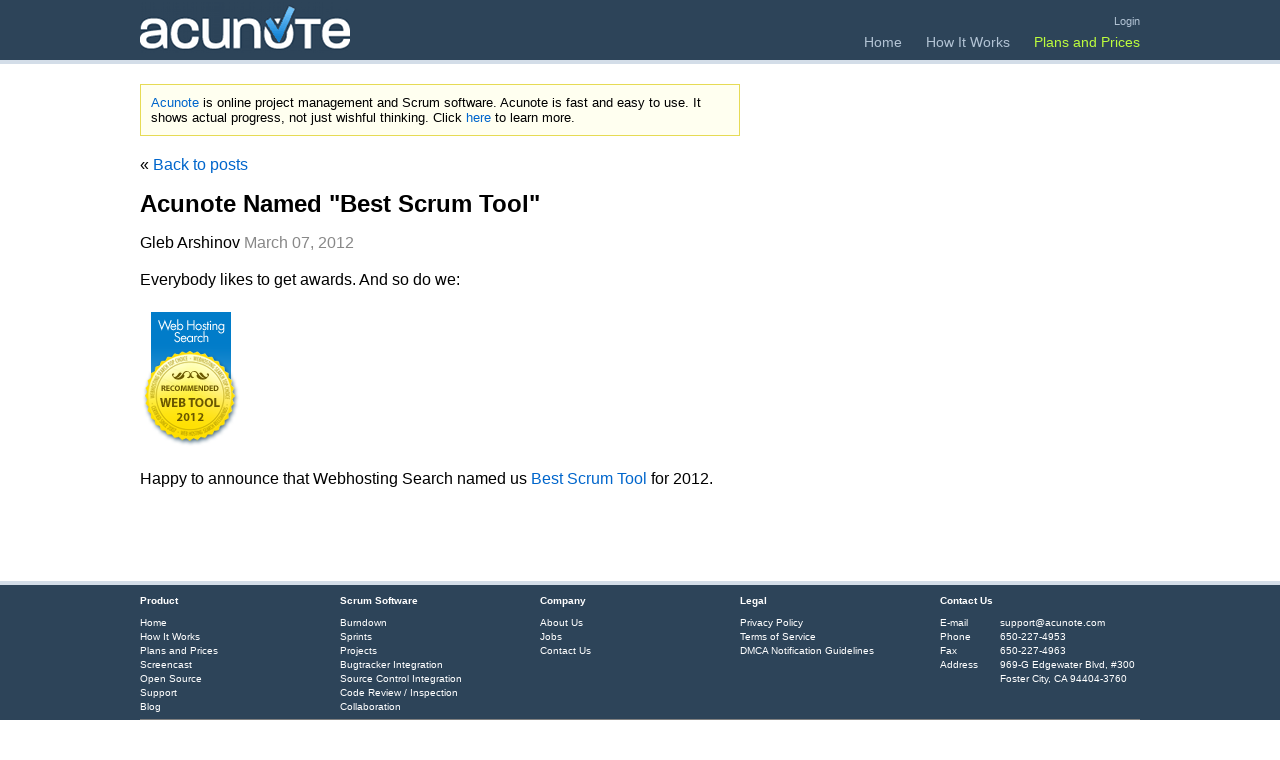

--- FILE ---
content_type: text/html
request_url: https://www.acunote.com/blog/2012/03/best-scrum-tool.html
body_size: 2296
content:
<!DOCTYPE html PUBLIC "-//W3C//DTD XHTML 1.0 Transitional//EN" "http://www.w3.org/TR/xhtml1/DTD/xhtml1-transitional.dtd">
<html xmlns="http://www.w3.org/1999/xhtml">
<head>
<meta http-equiv="Content-Type" content="text/html; charset=UTF-8" />
<meta name="date" content="2012-03-07" />

<title>Acunote Named "Best Scrum Tool" - Acunote Blog</title>
<link href="/stylesheets/acunote/main.css?1761030429" media="screen" rel="stylesheet" type="text/css" />
<link href="/stylesheets/blog.css?1761030429" media="screen" rel="stylesheet" type="text/css" />
<link href="/stylesheets/syntax.css?1761030429" media="screen" rel="stylesheet" type="text/css" />
<link href="/favicon.ico?1761030429" rel="shortcut icon" type="image/x-icon" />

<!--[if IE 6]>
  <link href="/stylesheets/acunote/ie6.css?1315907675" media="screen" rel="stylesheet" type="text/css" />
<![endif]-->

<!--[if IE]>
<script type="text/javascript">
//<![CDATA[
window.ie = true
//]]>
</script><![endif]-->

</head>

<body>

<div class="content">

<div class="header_and_maincontent">

<div class="header">

    <div class="wrap">
        <div class="left_column">
            
            
                <a href="/"><img alt="Acunote Logo" class="logo" src="/images/acunote/acunote-logo.png?1761030429" /></a>

            
        </div>
        <div class="right_column">
             <div class="login_menu">
                
                    
                    <a href="/login">Login</a>
                
            </div>
            <div class="header_menu">
                
                <a href="/" class="">Home</a>
                <a href="/how-it-works" class="">How It Works</a>
                <a href="/plans-and-prices" class="plans_and_pricing">Plans and Prices</a>

                
            </div>
        </div>
        <div class="clear"></div>
    </div>

</div>

<div class="separator"></div>

<div class="maincontent ">

<div class="wrap">

        <div class="spacer"></div>

        <div class="content_column post">

<div class="about_acunote yellow_box">
<a href="http://www.acunote.com">Acunote</a> is online project management and Scrum software. Acunote is fast and easy to use. It shows actual progress, not just wishful thinking. Click <a href="http://www.acunote.com">here</a> to learn more.
</div>

&laquo; <a href="/blog">Back to posts</a>

<h1>Acunote Named "Best Scrum Tool"</h1>
<div class="post-info">
    <span class="author">Gleb Arshinov</span> <span class="date">March 07, 2012</span>
</div>

<div class="post">
<p>Everybody likes to get awards.  And so do we:</p>

<p><a href="http://www.webhostingsearch.com/web-tools.php" title="Web Hosting
Search - Best Scrum Tool"><img
src="/images/blog/2012-03-07-webhostingsearch-best-webtools-2012.png" alt="Best Web Tool"></a></p>

<p>Happy to announce that Webhosting Search named us <a href="http://www.acunote.com">Best Scrum
Tool</a> for 2012.</p>

</div>

</div>


        <div class="clear"></div>

        <div class="spacer3"></div>

</div>

</div>

</div>

<div class="footer ">
    <div class="separator"></div>
    <div class="wrap">
        
        <div class="site_links">
        <div class="links_column">
            <h3>Product</h3>
            <a href="/">Home</a>
            <a href="/how-it-works">How It Works</a>
            <a href="/plans-and-prices">Plans and Prices</a>
            <a href="/screencast">Screencast</a>
            <a href="/open-source">Open Source</a>
            <a href="/support">Support</a>
            <a href="/blog" target="_blank">Blog</a>
        </div>

        <div class="links_column">
            <h3>Scrum Software</h3>
            <a href="/how-it-works#burndown">Burndown</a>
            <a href="/how-it-works#sprints">Sprints</a>
            <a href="/how-it-works#projects">Projects</a>
            <a href="/how-it-works#bugtracker-integration">Bugtracker Integration</a>
            <a href="/how-it-works#source-control-integration">Source Control Integration</a>
            <a href="/how-it-works#code-inspection">Code Review / Inspection</a>
            <a href="/how-it-works#collaboration">Collaboration</a>
        </div>

        <div class="links_column">
            <h3><a href="/company">Company</a></h3>
            <a href="/company">About Us</a>
            <a href="/jobs">Jobs</a>
            <a href="/contact">Contact Us</a>
        </div>

        <div class="links_column">
            <h3>Legal</h3>
            <a href="/privacy">Privacy Policy</a>
            <a href="/terms">Terms of Service</a>
            <a href="/dmca">DMCA Notification Guidelines</a>
        </div>

        <div class="links_column">
            <h3>Contact Us</h3>

            <dl class="contacts">
                <dt>E-mail</dt>
                <dd><script type="text/javascript">//<![CDATA[
document.write('<'+'a href=mailto:support'+'@'+'acunote.com>support'+'@'+'acunote.com<\/a>');
//]]></script></dd>
                <dt>Phone</dt>
                <dd>650-227-4953</dd>
                <dt>Fax</dt>

                <dd>650-227-4963</dd>
                <dt>Address</dt>
                <dd>969-G Edgewater Blvd, #300<br />Foster City, CA 94404-3760</dd>
            </dl>
        </div>

        <div class="clear"></div>

        </div>
        
        <div class="copyright">
            Copyright &copy; 2012, Pluron, Inc.
        </div>
   </div>
</div>

</div> <!-- content -->

<script type="text/javascript">
/* <![CDATA[ */
var google_conversion_id = 1065484762;
var google_conversion_language = "en";
var google_conversion_format = "3";
var google_conversion_color = "ffffff";
var google_conversion_label = "7AdqCN6J-wIQ2oOI_AM";
var google_conversion_value = 0;
/* ]]> */
</script>
<script type="text/javascript" src="https://www.googleadservices.com/pagead/conversion.js">
</script>
<noscript>
<div style="display:inline;">
<img height="1" width="1" style="border-style:none;" alt="" src="https://www.googleadservices.com/pagead/conversion/1065484762/?value=0&amp;label=7AdqCN6J-wIQ2oOI_AM&amp;guid=ON&amp;script=0"/>
</div>
</noscript>

<script type="text/javascript">
var gaJsHost = (("https:" == document.location.protocol) ? "https://ssl." : "http://www.");
document.write(unescape("%3Cscript src='" + gaJsHost + "google-analytics.com/ga.js' type='text/javascript'%3E%3C/script%3E"));
</script>
<script type="text/javascript">
var pageTracker = _gat._getTracker("UA-2079194-1");
pageTracker._initData();
pageTracker._trackPageview();
</script>


</body>
</html>


--- FILE ---
content_type: text/css
request_url: https://www.acunote.com/stylesheets/acunote/main.css?1761030429
body_size: 6246
content:
/* Copyright (c) 2006-2011 Pluron, Inc. */

/* ============ Body and Defaults ============ */
body {
    margin: 0 auto 0;
    min-width: 1018px; /* 1000 (.wrap content) + 9 + 9 (to compensate for .video shadow that extends over wrap) */

    font-family: Arial,Helvetica,sans-serif;
    font-size: 12pt;
}

html, body {
    height: 100%;
}

.header_and_maincontent {
    min-height: 100%;
}

.maincontent {
    padding-bottom: 185px;
}
.maincontent_small_footer {
    padding-bottom: 48px;
}

.content {
    margin: 0;
    padding: 0;
    border: none;
    height: 100%;
}

a img {
    border: none;
}

h1 {
    font-size: 39px;
    text-align: left;
}

h2 {
    font-size: 30px;
    text-align: left;
    margin-bottom: 0.5em;
}




/* ============ Layout elements ============ */
.clear {
    clear: both;
}

.separator {
    clear: both;
    width: 100%;
    height: 4px;
    background: url(/images/acunote/separator-background.png?1761030429) repeat-x;
}

.thin_separator {
    clear: both;
    height: 4px;
    height: 1px;
    border-top: 1px solid #d3dde8;
}


.spacer {
    height: 20px;
}
.spacer15 {
    height: 30px;
}
.spacer2 {
    height: 40px;
}
.spacer3 {
    height: 60px;
}

.topborder {
    border-top: 1px solid #d3dde8;
}

.bottomborder {
    border-bottom: 1px solid #d3dde8;
}

.wrap {
    width: 1000px;
    margin: 0 auto 0;
}

.home_left {
    float: left;
    width: 460px;
}

.home_right {
    float: right;
    width: 540px;
}

.content_left {
    float: left;
    width: 600px;
    padding-right: 30px;
}
.content_left_border {
    border-right: 1px solid #D8E1E9;
}
.content_left_signup {
    -moz-box-shadow: 3px 3px 18px #D8E1E9;
    -webkit-box-shadow: 3px 3px 4px #D8E1E9;
    box-shadow: 3px 3px 4px #D8E1E9;
    border: 1px solid #D8E1E9;
    margin-top: 15px;
    background-color: #FFFFFF;
}

.content_right {
    float: right;
    width: 338px;
    padding-left: 30px;
}
.content_right_border {
    border-left: 1px solid #D8E1E9;
}

.prices_highlight {
    margin: 0;
    padding: 30px 0 0 0;
    border-bottom: 1px solid #d3dde8;
    background-color: #f7f7f7;
/*     background-color: #efefef; */
/*     background-color: #f0f0f0; */
}




/* ============ Widgets ============ */

.header {
        background-color: #2D4459;
        height: 60px;
    }

    /* Layout */
    .header .left_column {
        float: left;
    }
    .header .right_column {
        float: right;
    }

    /* Widgets */
    .header .logo {
        margin-top: 2px;
    }
    .header .login_menu {
            margin: 15px 0 0 0;
            font-size: 11px;
            text-align: right;
        }
        .header .login_menu a {
            color: #B2C3D4;
            text-decoration: none;
            outline-style: none;

            font-size: 11px;
        }
        .header .login_menu a:hover, .header .login_menu a.selected {
            border-bottom: 1px solid #86B226;
        }
    .header .header_menu {
            margin: 6px 0 0 0;
        }
        .header .header_menu a {
            margin-left: 20px;

            color: #B2C3D4;
            text-decoration: none;
            outline-style: none;

            font-size: 14px;
        }
        .header .header_menu a.plans_and_pricing {
            color: #BCFC3D;
        }
        .header .header_menu a:hover, .header .header_menu a.selected {
            border-bottom: 2px solid #86B226;
        }


.footer {
        background-color: #2D4459;
        color: white;

        font-size: 10px;
        width: 100%;
        margin-top: -185px;
    }
    .small_footer {
        margin-top: -48px;
    }

    /* Layout */
    .footer .links_column {
        float: left;
        width: 200px;
    }

    /* Widgets */
    .footer h3 {
        font-size: 10px;
        margin: 10px 0 10px 0;
    }
    .footer .site_links {
            padding-bottom: 5px;
            border-bottom: 1px solid gray;
        }
        .footer .site_links a {
            display: block;
            color: white;
            text-decoration: none;
            line-height: 1.4em;
        }
        .footer .site_links h3 a {
            line-height: normal;    /* overrides default link line-height: 1.4em above */
        }
        .footer .site_links a:hover {
            text-decoration: underline;
        }
        .footer .site_links .contacts {
                line-height: 1.4;
                margin: 0;
            }
            .footer .site_links .contacts dt {
                float: left;
            }
            .footer .site_links .contacts dd {
                margin-left: 6em;
                clear: right;
            }
    .footer .copyright {
        padding-top: 10px;
        padding-bottom: 15px;
    }


.video {
        background: url(/images/acunote/screenshot-frame.png?1761030429) no-repeat;
        padding: 20px;

        /* shift video frame 9px to the right to compensate right shadow width
        * and make it look right-aligned with the rest of the page */
        position: relative;
        left: 9px;
    }
    .video a {
        outline: none;
    }

.short_acunote_info {
    }
    .short_acunote_info h1 {
        /* compensation to visually align with video frame ignoring its shadow */
        margin-top: 3px;

        font-size: 39px;
        font-weight: bold;
        text-align: left;
    }
    .short_acunote_info .major_points {
            color: #444;
            font-style: italic;
            font-size: 20px;
        }
        .short_acunote_info .major_points li {
            margin: 20px 0 20px 10px;
        }
    .short_acunote_info .signup_button {
        }
        .short_acunote_info .signup_button a {
            outline-style: none;
        }


.check_list {
        list-style: none;
        margin: 0;
        padding: 0;
    }
    .check_list li {
        background: url(/images/acunote/icon-checked.png?1761030429) no-repeat;
        /* don't forget to change the height in ie6.css if you change line-height */
        line-height: 22px;
        padding: 0 0 0 35px;
    }


.trustedby {
        text-align: left;
        font-size: 14px;
        color: #777;
    }
    .trustedby .integrates_with {
        background-image: url(/images/acunote/tools-acunote-integrates-with.png?1761030429);
        width: 1000px;
        height: 43px;
        background-repeat: no-repeat;
        background-position: left bottom;
    }
    .trustedby .our_customers {
        background-image: url(/images/acunote/companies-using-acunote.png?1761030429);
        width: 1000px;
        height: 49px;
        background-repeat: no-repeat;
        background-position: left bottom;
    }


.peoplesay {
    }
    .peoplesay h2 {
        font-size: 34px;
        text-align: center;
        margin: 20px 0 20px 0;
    }


.testimonial_box {
        width: 450px;
        height: 144px;
        border: 1px solid #D8E1E9;
        overflow: hidden;
        text-shadow: white 1px 1px;
        background-color: #f3f6f9;
        padding: 20px;
    }
    .testimonial_box .info {
            width: 150px;
            float: left;
            margin-right: 10px;
        }
        .testimonial_box .info img {
            border: 3px solid #E3EAF2;
            margin: 0 0 10px 0;
        }
    .testimonial_box .text {
            width: 290px;
            float: left;
        }
        .testimonial_box .text p {
            margin: 0 0 10px 0;
            padding: 0;
            line-height: 1.6em;
            font-size: 14px;
            color: #284662;
        }
    .testimonial_box h3 {
        color: #1A344D;
        font-weight: normal;
        text-decoration: none;
        margin: 0 0 5px 0;
        padding: 0;
        font-size: 18px;
    }
    .testimonial_box small {
        color: #6B85A0;
        font-size: 12px;
        line-height: 1.33em;
    }


.about_acunote {
    }
    .about_acunote p {
        line-height: 1.5em;
        margin: 1em 0 1em 0;
    }
    .about_acunote ul {
        line-height: 1.5em;
    }
    .about_acunote h2 {
        text-align: left;
    }
    .about_acunote .what_is_list {
        margin-top: -1em;
        padding-left: 20px;
    }
    .about_acunote .what_it_gives_you {
        }
        .about_acunote .what_it_gives_you h3 {
            margin-bottom: 0;
        }
        .about_acunote .what_it_gives_you p {
            margin-top: 0;
        }


.sidebar_testimonial {
        color: #3A3A3A;
        line-height: 1.5;
    }
    .sidebar_testimonial .text {
        font-size: 17px;
        font-style: italic;
        margin-bottom: 2px;
    }
    .sidebar_testimonial .author {
        font-size: 12px;
        font-style: normal;
        line-height: 20px;
        margin: 0;
    }


h1.prices_header {
    margin-top: 0;
    text-align: center;
}

h2.subheader {
    font-size: 24px;
    font-weight: normal;
    text-align: center;
    /* 26px is the default margin for h1 element (0.67em * 39px)
     * change this if you change h1 margins */
    margin: -26px 0 0 0;
}


.question {
        margin-bottom: 20px;
        border-bottom: 1px solid #d3dde8;
    }
    .question h3 {
        font-size: 22px;
        line-height: 26px;
        margin: 10px 0 10px 0;
    }
    .question p {
        line-height: 1.5em;
        margin: 1em 0px;
    }
    .question ol {
            padding-left: 1.5em;
        }
        .question ol li {
            line-height: 1.5em;
        }
    .question table {
            width: 100%;
            border-collapse: collapse;
            margin-bottom: 16px;
        }
        .question table .desc { width: 55%; }
        .question table .price { width: 30%; }
        .question table .users { width: 15%; }
        .question table .noborder {
            border-top: none;
            border-left: none;
        }
        .question table th, .question table td {
            border: 1px solid #CCC;
            padding: 5px;
            text-align: center;
            font-weight: normal;
        }
        .question table td.desc {
            text-align: right;
        }

.last_question {
    margin-bottom: 0;
    border-bottom: none;
}


.go_choose_plan {
    margin-top: 30px;
}


.prices {
        width: 882px; /* = width*3 + 30 */
        margin: 0 auto;
        padding: 30px 0 0 0;
    }
    .prices .normal {
        width: 275px;
        height: 410px;
        border: 1px solid #999;
        float: left;
        margin-top: 32px;
        text-align: center;
        padding: 10px 0;
        background-color: #EFEFEF;
    }
    .prices .right_shadow {
        background-image: url(/images/acunote/right-shadow.png?1761030429);
        background-position: right;
        background-repeat: no-repeat;
    }
    .prices .no_right_border {
        border-right: 0;
    }
    .prices .preferred {
        height: 470px;
        width: 302px;
        border: 3px solid #3671A1;
        float: left;
        text-align: center;
        padding: 8px 10px 10px 10px;
        background-color: white;
        -moz-border-radius: 10px;
        -webkit-border-radius: 10px;
        border-radius: 10px;
    }
    .prices .left_shadow {
        background-image: url(/images/acunote/left-shadow.png?1761030429);
        background-position: left;
        background-repeat: no-repeat;
    }
    .prices .no_left_border {
        border-left: 0;
    }
    .prices h3 {
        text-align: center;
        font-style: normal;
        letter-spacing: -2px;
        margin: 0;
        padding: 0;
        font-weight: bold;
    }
    .prices .normal h3 {
            font-size: 34px;
        }
        .prices h3 a {
            text-decoration: none;
            color: black;
        }
    .prices .preferred h3 {
        font-size: 42px;
    }
    .prices h4 {
        margin: 3px 0 2px 0;
        padding: 0;
        font-weight: normal;
        letter-spacing: normal;
        text-align: center;
    }
    .prices .normal h4 {
        font-size: 20px;
    }
    .prices .preferred h4 {
        font-size: 24px;
    }
    .prices .normal .best_for {
        margin: 0 0 7px 0;
        padding: 7px 0 7px 0;
        font-size: 14px;
        color: #5188b5;
    }
    .prices .preferred .best_for {
        margin: 0 0 7px 0;
        padding: 4px 0 4px 0;
        font-size: 16px;
    }
    .prices .preferred .best_for a.pseudo_link {
        color: #4582B5;
        padding-left: 0;
    }
    .prices .best_for .title {
        font-weight: bold;
        text-transform: uppercase;
    }
    .prices ul {
        list-style: none;
        margin: 0 0 10px 0;
        padding: 0;
        text-align: left;
    }
    /* use these padding to align lef-aligned pricing plan features inside columns */
    .prices .normal ul {
        padding-left: 10px;
    }
    .prices li {
        margin-bottom: 1px;
        line-height: 1.1em;
        color: #64503F;
    }
    .prices .normal li {
        font-size: 14px;
    }
    .prices .preferred li {
        font-size: 16px;
    }
    .prices ul.highlight .nofeature {
        color: #aaa;
        text-decoration: line-through;
    }
    .prices ul.highlight li {
        list-style: none;
        line-height: 1em;
    }
    .prices .normal ul.highlight li strong {
        color: #c34817;
    }
    .prices .preferred ul.highlight li a.pseudo_link strong {
        color: #C33700;
    }
    .prices .normal ul.highlight li {
        margin-bottom: 11px;
        font-size: 16px;
        color: #755e4a;
    }
    .prices .preferred ul.highlight li {
        font-size: 18px;
        margin-bottom: 0px;
    }
    .prices .preferred ul.highlight li a.pseudo_link {
        color: #64503F;
    }
    .prices ul.topborder {
        padding-top: 14px;
        border-top: 1px solid #CCC;
    }
    .prices .additional_users {
        margin-top: 5px;
        padding-bottom: 7px;
        margin-bottom: 7px;
        border-bottom: 1px solid #CCC;
    }
    .prices .free_trial {
        text-align: center;
        padding-left: 0 !important;
    }
    .prices .free_plan {
            font-size: 10pt;
            margin: 20px 0 20px 0;
            text-align: center;
        }
        .prices .free_plan a {
            background-color: #FAD163;
        }

.prices_faq {
    }
    .prices_faq .prices_faq_left {
        padding: 20px;
        width: 580px;
        vertical-align: top;
        background-color: #F3F6F9;
        border: 1px solid #D8E1E9;
        -webkit-border-radius: 20px 0 0 20px;
        -moz-border-radius: 20px 0 0 20px;
        border-radius: 20px 0 0 20px;
    }
    .prices_faq .prices_faq_right {
        padding: 20px;
        vertical-align: top;
        background-color: #F3F6F9;
        border: 1px solid #D8E1E9;
        -webkit-border-radius: 0 20px 20px 0;
        -moz-border-radius: 0 20px 20px 0;
        border-radius: 0 20px 20px 0;
    }

.feature_description {
        line-height: 1.8;
    }
    .feature_description .name {
        cursor: pointer;
    }
    .feature_description .name a.pseudo_link {
        text-decoration: none;
        display: block;
        padding-left: 10px;
    }
    .feature_description .name a.pseudo_link .text {
        border-bottom: 1px dotted #aaa;
    }
    .feature_description .name:hover a.pseudo_link .text {
        border-bottom: 1px dotted black;
    }
    .feature_description div.hint {
        text-decoration: none;
        font-weight: normal;
        cursor: default;
        font-size: 14px;
        text-align: left;
        width: 330px;
        line-height: 1.6;

        background-color: #FFFFEE !important;
        border: 1px solid #000000 !important;
        color: #333333 !important;
        margin-left: 15px;
        margin-top: 15px;
        padding: 5px 12px 5px 12px;
        position: fixed;
        visibility: hidden;
        z-index: 2;
    }
    .feature_description div.hint_shown {
        visibility: visible;
    }
    .feature_description div.hint .ideal_for {
        float:right;
        color: #C33700;
    }
    .feature_description div.hint h4.first {
        margin-top: 0;
    }
    .feature_description div.hint h4 {
        font-size: 16px;
        font-weight: bold;
        margin: 1px 0 0 0;
        padding: 0;
    }
    .feature_description div.hint p {
        margin: 0;
        line-height: 1.5;
        padding: 0.2em 0 0.6em;
    }
    .feature_description div.hint h3 {
        font-size: 14px;
    }
    .feature_description div.hint ul {
        list-style: square;
        margin: 0px 0 5px 25px;
        padding-left: 0;
    }
    .feature_description div.hint ul li {
        font-size: 14px !important;
        list-style: square !important;
        line-height: 1.5;
        color: #333 !important;
    }
    .feature_description ul {
        font-size: 14px;
    }


.pricing_plan_testimonial {
        background-color: #F3F6F9;
        border: 1px solid #D8E1E9;
    }
    .pricing_plan_testimonial p {
        font-size: 25px;
        line-height: 32px;
        text-align: center;
        text-shadow: white 1px 1px;
    }


#signup_form {
        margin: 0;
        padding: 12px 15px 20px 15px;
    }
    #signup_form h1 {
        font-size: 24px;
        text-align: left;
    }
    #signup_form fieldset.data_group {
            border: none;
            border-top: 1px solid #CCC;
            padding: 0 0 5px 15px;
            margin: 0 0 10px 0;
        }
        #signup_form fieldset.data_group legend {
            font-weight: bold;
            color: black;
            padding: 0 7px;
        }

    #signup_form .userdata {
            padding: 0 0 1em 0;
            width: 100%;
            height: 48px;
            clear: both;
        }
        #signup_form .userdata .label {
            padding: 0;
            line-height: 28px;
            font-size: 16px;
            float: left;
            width: 33%;
            margin: 1px 15px 0 0;
            text-align: right
        }
        #signup_form .userdata .label label {
            font-weight: bold;
        }
        #signup_form .error .label label {
            color: #DF0000;
        }
        #signup_form .userdata .label .validation_msg {
            margin: 0;
            padding-top: 2px;
            font-size: 11px;
            font-family: Tahoma, Arial;
            line-height: 160%;
        }
        #signup_form .error .label .validation_msg {
            color: #DF0000;
        }
        #signup_form .userdata .field {
            float: left;
            width: 63%;
            margin: 0;
            padding: 0;
        }
        #signup_form .userdata .subdomain_input_widget {
            width: 332px;   /* includes 330px normal input width + 2x1px input border width */
        }
        #signup_form .userdata .subdomain div {
            line-height: 28px;
            color: #777;
        }
        #signup_form .userdata .subdomain .url {
            margin-top: 1px;
        }
        #signup_form .userdata .subdomain .validation {
            width: 25px;
        }
        #signup_form .userdata .subdomain input.text {
            width: 172px !important;
            margin-left: 5px !important;
        }
        #signup_form .userdata .password {
            width: 183px !important;
        }
        #signup_form .userdata .password input.text {
            width: 147px !important;
        }
        #signup_form .userdata .card_card_exp_month {
            width: 150px !important;
        }
        #signup_form .userdata .card_card_exp_year {
            width: 75px !important;
        }
        #signup_form .userdata .field input.text {
            margin: 0;
            padding: 2px 0;
            border-top: 1px solid #7C7C7C;
            border-left: 1px solid #C3C3C3;
            border-right: 1px solid #C3C3C3;
            border-bottom: 1px solid #DDD;
            font-size: 17px;
            height: 22px;
            width: 330px;
        }
        #signup_form .userdata .field input.text:focus {
            border-color: #2f5887;
        }
        #signup_form .error .field input.text {
            border-color: #DF0000;
        }
        #signup_form .userdata .field .undertext {
            margin: 0;
            padding-top: 3px;
            clear: both;
            font-size: 11px;
            font-family: Tahoma, Arial;
            line-height: 160%;
            color: #444;
            display: block;
        }
        #signup_form .userdata .field select {
            margin: 0 0 0px 0;
            padding: 0;
            font-size: 16px;
            width: 332px; /* input width (330px) + borders (2px)
            /* input height: 22 inner + 2x2px padding + 2x1px border = 28px */
            /* select height: just 28px, because it will include borders and paddings */
            height: 28px;
        }
        #signup_form .userdata .validation_image {
            padding-left: 20px;
            background-repeat: no-repeat;
            background-position: right;
        }
        #signup_form .userdata .success {
            background-image: url(/images/success.png?1761030429);
        }
        #signup_form .userdata .failure {
            background-image: url(/images/failure.png?1761030429);
        }
    #signup_form .credit_cards {
    }
    #signup_form .cc_icon {
        float: left;
        width: 37px;
        height: 23px;
        vertical-align: middle;
        font-size: 0;
        margin-right: 5px;
        background-position: left center;
        background-repeat: no-repeat;
    }
    #signup_form .cc_icon_visa {
        background-image: url(/images/cc-visa.png?1761030429);
    }
    #signup_form .cc_icon_mastercard {
        background-image: url(/images/cc-mastercard.png?1761030429);
    }
    #signup_form .cc_icon_amex {
        background-image: url(/images/cc-amex.png?1761030429);
    }
    #signup_form #cards_help {
        position: absolute;

        border: 1px solid #777;
        margin-top: 30px;
        padding: 5px;

        font-family: Tahoma,Arial;
        font-size: 11px;

        background-color: #fff9d9;

        white-space: nowrap;
    }
    #signup_form #cvv_help {
        position: absolute;
        border: 1px solid #777;
        width: 300px;
        padding: 5px 10px;
        background-color: #fff9d9;
        font-family: Tahoma,Arial;
        font-size: 11px;
    }
    #signup_form #subdomain {
        padding: 2px 4px 4px 4px;
        -webkit-border-radius: 6px;
        -moz-border-radius: 6px;
        border-radius: 6px;
        margin: 0 1px;
        background-color: #7AA01B !important;
        color: white;
        max-width: 50px;
    }
    #signup_form #signup_button {
        margin: 0 0 0px 0;
        padding: 0 5px 0 5px;
        font-size: 16px;
        height: 28px;
        border: default;
    }
    #signup_form #terms_container {
            border: 1px solid #aaa;
            height: 100px;
            margin: 10px 0;
            overflow: auto;
            padding: 5px;
            font-size: 11px;
            width: 330px;
        }
        #signup_form #terms_container p {
            margin: 0;
        }
        #signup_form #terms_container h1 {
            display: none;
        }
    #signup_form .error_explanation {
        font-size: 13px;
        margin: 15px auto 15px auto;
        background: white !important;
        border: 1px solid red;
        text-align: center;
        padding: 1em 0 1em 0;
        -webkit-border-radius: 20px;
        -moz-border-radius: 20px;
        border-radius: 20px;
    }
    #signup_form .error_explanation h2 {
        font-size: 16px;
        color: #DF0000;
        margin: 0 0 5px 0;
        padding: 0;
        text-align: center;
    }
    #signup_form .error_highlight {
        font-weight: bold;
        padding: 2px 5px 2px 5px;
        border: 1px solid red;
        color: red !important;
        -webkit-border-radius: 10px;
        -moz-border-radius: 10px;
        border-radius: 10px;
    }

.promo_site_form {
    }
    .promo_site_form .submit_button {
        margin: 0 0 0px 0;
        padding: 0 5px 0 5px;
        font-size: 16px;
        height: 28px;
        border: default;
    }
    .promo_site_form #signup_form .userdata {
        padding-bottom: 0;
    }
    .promo_site_form #signup_form .userdata .label {
        width: 120px;
    }

.selected_pricing_plan {
        color: #777;
        margin-top: 25px;
    }
    .selected_pricing_plan h2 {
        margin: 0;
        font-size: 24px;
        text-align: left;
    }
    .selected_pricing_plan h3 {
        font-size: 16px;
        text-align: left;
    }
    .selected_pricing_plan .price {
        font-size: 24px;
    }
    .selected_pricing_plan .trial,
    .selected_pricing_plan .included_users,
    .selected_pricing_plan .additional_users {
        margin-top: 5px;
    }


.good_company_box {
        color: #777;
        width: 200px;
        margin-top: 50px;
    }
    .good_company_box h2 {
        margin: 0;
        font-size: 24px;
        text-align: left;
    }
    .good_company_box img {
        margin-top: 5px;
    }
    .good_company_box .other_companies {
        margin-top: 5px;
    }


.content_column {
        width: 700px;
        margin-bottom: 30px;
    }
    .content_column a {
        text-decoration: none;
    }
    .content_column a:hover {
        text-decoration: underline;
    }
    .content_column p, .content_column li {
        line-height: 1.5;
    }
    .content_column a, .content_column a:hover,
    .content_column a:link, .content_column a:visited, .content_column a:active {
        color: #0066CC;
        text-decoration: none;
    }
    .content_column a:hover {
        text-decoration: underline;
    }


.login {
    }
    .login .login_url {
        font-weight: bold;
        color: #0066CC;
    }
    .login .login_url:hover {
        text-decoration: underline;
    }


/* vertical navigation menu */
.menu_column {
        float: left;
        width: 270px;
        margin: 1em 30px 0 0;
    }
    .menu_column .title {
        margin-top: 14px;
        color: #00528C;
        font-size: 1.4em;
        font-weight: bold;
    }

ul.vertical_menu {
        border-top: 1px solid #D7E3EF;
        list-style: none outside none;
        padding: 0;
        margin-top: 3px;
        margin-bottom: 25px;
    }
    ul.vertical_menu li {
            border-bottom: 1px solid #D7E3EF;
            margin: 0;
            font-size: 1.2em;
            line-height: 1.16;
        }
        ul.vertical_menu li a {
            display: block;
            outline: none;
            padding: 5px 0 5px 16px;
            text-decoration: none;
            color: #0066CC;
        }
        ul.vertical_menu li a:hover {
            background-color: #F0F6FA;
        }
        ul.vertical_menu li a.selected {
            background: url(/images/acunote/icon-current.png?1761030429) no-repeat left 8px;
            color: #333;
        }
        ul.vertical_menu li a.selected:hover {
            background-color: #FFF;
        }

.screencast {
        width: 956px;
        margin-bottom: 30px;
    }

.how_it_works {
    }
    .how_it_works hr {
        height: 1px;
        border: 0 none;
        color: #ccc;
        background-color: #ccc;
        margin-top: 30px;
    }
    .how_it_works img.with_border {
        border: 1px solid #eee;
    }

.company {
        width: 560px;
        float: left;
    }
    .company ul {
        padding-left: 1em;
    }
    .company dl.contacts {
        }
        .company dl.contacts dt {
            float: left;
            font-weight: bold;
        }
        .company dl.contacts dd {
            margin: 0 0 .75em 6em;
        }

.signup {
        margin: 0 auto;
        width: 800px;
    }
    .signup .caption {
        line-height: 1.5;
    }
    .signup .userdata, .signup .extras {
        font-family: Verdana,Arial,sans-serif;
    }
    .signup .userdata select {
        font-size: 12px;
        padding: 3px 0 3px 0;
    }
    .signup .accept_terms, .signup .extras label {
        font-size: 12px;
        font-family: Verdana,Arial,sans-serif;
    }
    .signup h3 {
        margin: 1em 0 0.2em 0;
    }
    .signup .errorExplanation ul {
        margin: 0;
        padding-left: 1em;
    }


--- FILE ---
content_type: text/css
request_url: https://www.acunote.com/stylesheets/blog.css?1761030429
body_size: 1135
content:
.index_page {
    width: 900px;
}

a {
    color: #0066CC;
    text-decoration: none;
}

a:hover {
    color: #2da6e3;
}

pre {
    max-width: 577px;
    overflow: auto;
    padding: 2px;
    background-color: #F9F9F9;
    border: 1px dashed #2F6FAB;
    padding: 10px;
    font-size: 10pt;
}

code {
    font-size: 11pt;
}

pre code {
    font-size: 10pt;
}

h1 {
    font-size: 24px;
}

h2 {
    font-size: 18px;
}

h3 {
    font-size: 16px;
}

ul.about {
    padding: 10px 0 10px 45px;
    margin: 0;
    }

ul.posts span {
    color: #888;
    margin-left: 10px;
}

.post {
    width: 600px;
}

.post-info .date {
    color: #888;
}

table.small-font td, table.small-font th {
    font-size: 10pt;
    padding: 5px;
}

table.patches td pre {
    max-width: 400px;
    border: none;
    padding: none;
    background: none;
}

.hn {
    background-image: url("/images/blog/hacker_news.gif");
    background-position: 10px 10px;
    background-repeat: no-repeat;
    padding: 10px 10px 10px 35px;
    margin: 25px 0 15px;
}

.yellow_box {
    background-color: #fffff0;
    border: 1px solid #e6db55;
}

.about_acunote {
    font-size: 10pt;
    padding: 10px;
    margin: 0 0 20px 0;
}

blockquote {
    margin-left: 10px;
    padding-left: 22px;
    margin-right: 35px;
    border-left: 5px solid #ddd;
}

.figure {
    background-color: #F4F4F4;
    border: 1px solid #EEEEEE;
    margin: 0 auto;
    padding: 5px;
}

.figure img {
    border: 1px solid #CCCCCC;
}
.figcaption {
    padding-top: 5px;
    text-align: center;
    word-wrap: break-word;
    color: #555555;
    font-size: 0.85em;
}

/* MailChimp Subscribe Form */
#mc_embed_signup form {
    display:block; 
    text-align:left;
}
#mc_embed_signup .clear {
    clear:none; 
    display:inline;
}
#mc_embed_signup input {
    border:1px solid #999; 
    -webkit-appearance:none;
}
#mc_embed_signup input:focus {
    border-color:#333;
}
#mc_embed_signup input.email {
    display:block; 
    padding:8px 0; 
    margin:0 4% 10px 0; 
    text-indent:5px; 
    width:58%; 
    min-width:130px;
}
#mc_embed_signup input.button {
    display:block; 
    width:35%; 
    margin:0 0 10px 0; 
    min-width:90px;
}
#mc_embed_signup .button {
    clear:both; 
    background-color: #aaa; 
    border: 0 none; 
    border-radius:4px; 
    color: #FFFFFF; 
    cursor: pointer; 
    display: inline-block; 
    font-size:15px; 
    font-weight: bold; 
    height: 32px; 
    line-height: 32px; 
    margin: 0 5px 10px 0; 
    padding:0; 
    text-align: center; 
    text-decoration: none; 
    vertical-align: top; 
    white-space: nowrap; 
    width: auto;
}
#mc_embed_signup .button:hover {
    background-color:#777;
}

/* Make rouge (new jekyll code colorizer) output
 * visually close to the ouput produced by pygments */
figure.highlight {
    line-height: 1em;
    margin: 0;
    padding: 0;
}
figure.highlight pre p {
    margin: 0;
    padding: 0;
}
